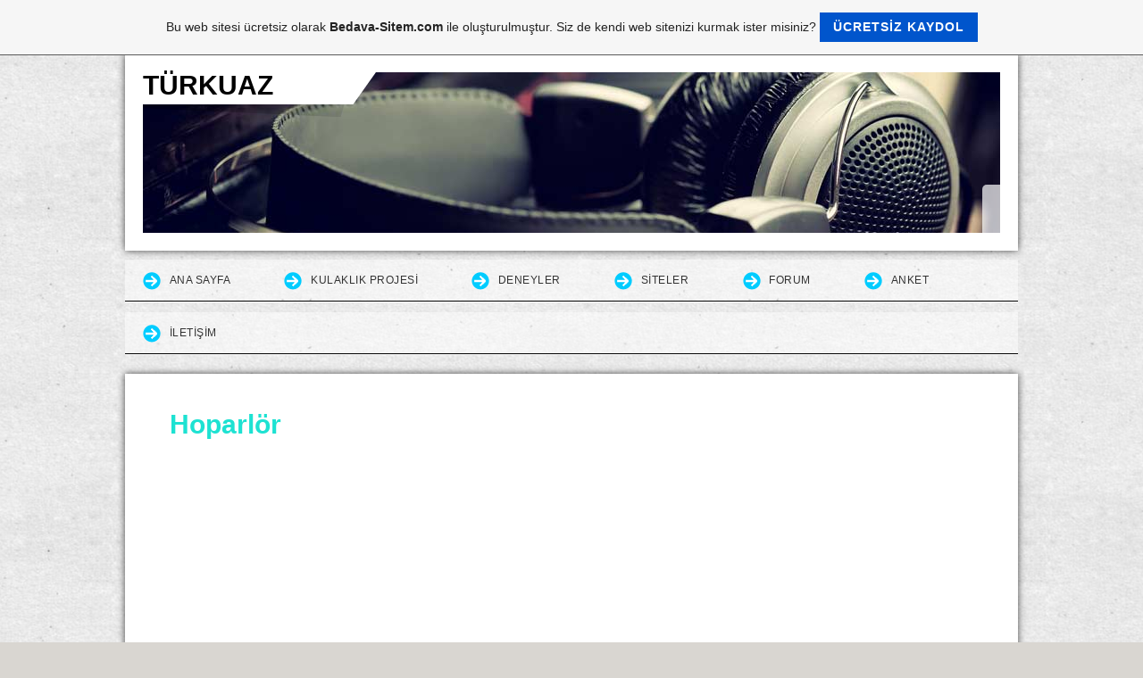

--- FILE ---
content_type: text/html; charset=ISO-8859-9
request_url: https://turkuazsw.tr.gg/Hoparl.oe.r.htm
body_size: 4713
content:
<!DOCTYPE html>    

<!--[if lt IE 7]> <html class="no-js lt-ie9 lt-ie8 lt-ie7" lang="tr"> <![endif]-->
<!--[if IE 7]>    <html class="no-js lt-ie9 lt-ie8" lang="tr"> <![endif]-->
<!--[if IE 8]>    <html class="no-js lt-ie9" lang="tr"> <![endif]-->
<!--[if gt IE 8]><!--> <html lang="tr"> <!--<![endif]-->
<head>
    <meta charset="utf-8" />
       <meta name="viewport" content="width=device-width, width=960" />
    <title>turkuazsw - Hoparl&#246;r</title>
    <link rel="stylesheet" type="text/css" href="//theme.webme.com/designs/clean/css/default3.css" />
            <script type="text/javascript">
        var dateTimeOffset = new Date().getTimezoneOffset();
        
        function getElementsByClassNameLocalTimeWrapper() {
            return document.getElementsByClassName("localtime");
        }
        
        (function () {
            var onload = function () {
                var elementArray = new Array();
                
                if (document.getElementsByClassName) {
                    elementArray = getElementsByClassNameLocalTimeWrapper();
                } else {
                    var re = new RegExp('(^| )localtime( |$)');
                    var els = document.getElementsByTagName("*");
                    for (var i=0,j=els.length; i<j; i++) {
                        if (re.test(els[i].className))
                            elementArray.push(els[i]);
                    }
                }
                
                for (var i = 0; i < elementArray.length; i++) {    
                    var timeLocal = new Date(parseInt(elementArray[i].getAttribute("data-timestamp")));
                    var hour = timeLocal.getHours();
                    var ap = "am";
                    if (hour > 11) {
                        ap = "pm";
                    }
                    else if (hour > 12) {
                        hour = hour - 12;
                    }
                    
                    var string = elementArray[i].getAttribute("data-template");
                    string = string.replace("[Y]", timeLocal.getFullYear());
                    string = string.replace("[m]", ('0' + (timeLocal.getMonth() + 1)).slice(-2));
                    string = string.replace("[d]", ('0' + timeLocal.getDate()).slice(-2));
                    string = string.replace("[H]", ('0' + timeLocal.getHours()).slice(-2));
                    string = string.replace("[g]", ('0' + hour).slice(-2));
                    string = string.replace("[i]", ('0' + timeLocal.getMinutes()).slice(-2));
                    string = string.replace("[s]", ('0' + timeLocal.getSeconds()).slice(-2));
                    string = string.replace("[a]", ap);
                    elementArray[i].childNodes[0].nodeValue = string;
                }
            };
            
            if (window.addEventListener)
                window.addEventListener("DOMContentLoaded", onload);
            else if (window.attachEvent)
                window.attachEvent("onload", onload);
        })();
        </script><link rel="canonical" href="https://turkuazsw.tr.gg/Hoparl.oe.r.htm" />
<link rel="icon" href="https://wtheme.webme.com/img/main/favicon.ico" type="image/x-icon">
<link rel="shortcut icon" type="image/x-icon" href="https://wtheme.webme.com/img/main/favicon.ico" />
<link type="image/x-icon" href="https://wtheme.webme.com/img/main/favicon.ico" />
<link href="https://wtheme.webme.com/img/main/ios_icons/apple-touch-icon.png" rel="apple-touch-icon" />
<link href="https://wtheme.webme.com/img/main/ios_icons/apple-touch-icon-76x76.png" rel="apple-touch-icon" sizes="76x76" />
<link href="https://wtheme.webme.com/img/main/ios_icons/apple-touch-icon-120x120.png" rel="apple-touch-icon" sizes="120x120" />
<link href="https://wtheme.webme.com/img/main/ios_icons/apple-touch-icon-152x152.png" rel="apple-touch-icon" sizes="152x152" />
<meta property="og:title" content="turkuazsw - Hoparlör" />
<meta property="og:image" content="https://theme.webme.com/designs/clean/screen.jpg" />
<script>
    function WebmeLoadAdsScript() {

    }
</script><script>
    document.addEventListener('DOMContentLoaded', function() {
        WebmeLoadAdsScript();
        window.dispatchEvent(new Event('CookieScriptNone'));
    });
</script>    <style type="text/css">
    #content {
        min-width: 1000px;
        min-height: 600px;        
    }
        #header-image {
        background-image: url('//theme.webme.com/designs/globals/header/1000x300/headphones.jpg');
    }
        #masthead #header-image {
        height: 180px;
    }
        #secondmenu a, #access a, #access li > b, #secondmenu li > b {
        background-image: url('//theme.webme.com/designs/clean/arrows/blue-light.png');
    }
    
    #secondmenu li > b {
        color: #333333;
        display: block;
        line-height: 40px;
        padding: 0 35px 0 40px;
        text-decoration: none;
        background-repeat: no-repeat;
        background-position: 10px 50%;
    }
        #access li:hover > a,
    #access li > b:hover,
    #access a:focus {
        background-image: url('//theme.webme.com/designs/clean/arrows/blue-light_down.png');
    }    
    #access .active > a {
        background-image: url('//theme.webme.com/designs/clean/arrows/blue-light_down.png');
    }
    
    #access li > b {
        color: #333333;
        display: block;
        letter-spacing: 1px;
        line-height: 47px;
        margin-bottom: 12px;
        padding: 0 35px 0 50px;
        text-decoration: none;
        text-transform: uppercase;
        background-repeat: no-repeat;
        background-position: 20px 50%;
    }
    
        h1, h1 a {
        color: #1DE2D2;
    }
    #masthead #claim .site-description {
        color:#1DE2D2;
    }
       
    body {
        background-image: url('//theme.webme.com/designs/globals/background/paper.jpg');
    } 
            </style>    
</head>
<body class="">
<script type="text/javascript">  /****************************************** * GALE Effect Script- By Altan d.o.o.  (http://www.altan.hr/GALE/index.html) * Visit Dynamic Drive DHTML code library (http://www.dynamicdrive.com/)  for full source code * Last updated Nov 9th, 05' by DD. This notice must stay intact for use ******************************************/  //Configure below to change URL path to the GALE image var GALEsrc="http://img486.imageshack.us/img486/5819/snow32jx.gif " // Configure below to change number of snow to render var no = 10; // Configure whether GALE should disappear after x seconds (0=never): var hidesnowtime = 0; // Configure how much snow should drop down before fading  ("windowheight" or "pageheight") var snowdistance = "pageheight";  ///////////Stop Config//////////////////////////////////  var ie4up = (document.all) ? 1 : 0; var ns6up = (document.getElementById&&!document.all) ? 1 : 0;  function iecompattest(){ return (document.compatMode &&  document.compatMode!="BackCompat")? document.documentElement :  document.body }  var dx, xp, yp; // coordinate and position variables var am, stx, sty; // amplitude and step variables var i, doc_width = 800, doc_height = 600;  if (ns6up) { doc_width = self.innerWidth; doc_height = self.innerHeight; } else if (ie4up) { doc_width = iecompattest().clientWidth; doc_height = iecompattest().clientHeight; }  dx = new Array(); xp = new Array(); yp = new Array(); am = new Array(); stx = new Array(); sty = new Array(); snowsrc=(snowsrc.indexOf("dynamicdrive.com")!=-1)?  "http://img466.imageshack.us/img466/1904/snow3uh.gif" : snowsrc for (i = 0; i < no; ++ i) { dx[i] = 0; // set coordinate variables xp[i] = Math.random()*(doc_width-50); // set position variables yp[i] = Math.random()*doc_height; am[i] = Math.random()*20; // set amplitude variables stx[i] = 0.02 + Math.random()/10; // set step variables sty[i] = 0.7 + Math.random(); // set step variables if (ie4up||ns6up) { if (i == 0) { document.write("<div id="dot"+ i +"" style="POSITION: absolute;  Z-INDEX: "+ i +"; VISIBILITY: visible; TOP: 15px; LEFT: 15px;"><a  href="http://dynamicdrive.com"><img src='"+snowsrc+"'  border="0"></a></div>"); } else { document.write("<div id="dot"+ i +"" style="POSITION: absolute;  Z-INDEX: "+ i +"; VISIBILITY: visible; TOP: 15px; LEFT:  15px;"><img src='"+snowsrc+"' border="0"></div>"); } } }  function snowIE_NS6() { // IE and NS6 main animation function doc_width = ns6up?window.innerWidth-10 : iecompattest().clientWidth-10; doc_height=(window.innerHeight && GALEdistance=="windowheight")?  window.innerHeight : (ie4up && snowdistance=="windowheight")?  iecompattest().clientHeight : (ie4up && !window.opera &&  snowdistance=="pageheight")? iecompattest().scrollHeight :  iecompattest().offsetHeight; for (i = 0; i < no; ++ i) { // iterate for every dot yp[i] += sty[i]; if (yp[i] > doc_height-50) { xp[i] = Math.random()*(doc_width-am[i]-30); yp[i] = 0; stx[i] = 0.02 + Math.random()/10; sty[i] = 0.7 + Math.random(); } dx[i] += stx[i]; document.getElementById("dot"+i).style.top=yp[i]+"px"; document.getElementById("dot"+i).style.left=xp[i] +  am[i]*Math.sin(dx[i])+"px"; } GALEtimer=setTimeout("GALEIE_NS6()", 10); }  function hidesnow(){ if (window.snowtimer) clearTimeout(snowtimer) for (i=0; i<no; i++)  document.getElementById("dot"+i).style.visibility="hidden" }   if (ie4up||ns6up){ GALEIE_NS6(); if (hidesnowtime>0) setTimeout("hidesnow()", hidesnowtime*1000) }  </script>
    <div id="stage">
        <div id="masthead">
            <div id="inner-masthead">
                <div id="claim">
                    <div id="inner-claim">
                                                <div class="site-title">T&#220;RKUAZ</div>
                        <div class="site-description"></div>
                    </div>
                </div>
                <div id="header-image">
                </div>
                                <div id="likeButton">
                    <div id="fb-root"></div>
<script async defer crossorigin="anonymous" src="https://connect.facebook.net/en_US/sdk.js#xfbml=1&version=v11.0&appId=339062219495910"></script>
<div class="fb-like" data-href="http%3A%2F%2Fturkuazsw.tr.gg" data-width="120" data-layout="button_count" data-action="like" data-size="small" data-share="false" ></div>                </div>
                            </div>
        </div>

          
        <div id="access">      
            <ul class="main-menu">
                
<li>
                    <a href="/Ana-Sayfa.htm">Ana Sayfa</a>
                    
                    </li>
<li>
                    <a href="/Kulakl%26%23305%3Bk-Projesi.htm">Kulakl&#305;k Projesi</a>
                    <ul class="main-menu">
                            <li>
                            <a href="/Yap%26%23305%3Bm%26%23305%3Bnda-kullan%26%23305%3Blan-malzemeler.htm">Yap&#305;m&#305;nda kullan&#305;lan malzemeler</a>    
                            </li>                        
</ul>
                    </li>
<li>
                    <a href="/Deneyler.htm">Deneyler</a>
                    <ul class="main-menu">
                            <li id="checked_menu">
                            <a href="/Hoparl.oe.r.htm">Hoparl&#246;r</a>    
                            </li>                        

                            <li>
                            <a href="/Hoparl.oe.r-2.htm">Hoparl&#246;r 2</a>    
                            </li>                        
</ul>
                    </li>
<li>
                    <a href="/Siteler.htm">Siteler</a>
                    
                    </li>
<li>
                    <a href="/Forum/index.htm">Forum</a>
                    
                    </li>
<li>
                    <a href="/Anket.htm">Anket</a>
                    
                    </li>
<li>
                    <a href="/%26%23304%3Bleti%26%23351%3Bim.htm">&#304;leti&#351;im</a>
                    
                    </li>
                    

            </ul>
        </div>
        
    
        <div id="container">
        
            <div id="content">
            
                <div id="main">
                    <h1>Hoparl&#246;r</h1>
                    <iframe width="854" height="510" src="//www.youtube.com/embed/6UQLvbyo4BU" frameborder="0" allowfullscreen></iframe><br>
<div class="fb-comments" data-href="http://turkuazsw.tr.gg" data-width="500" data-num-posts="10" data-colorscheme="light"></div>
                </div>
                
                <div id="sidebar">
                    
                    <div class="widget">
                        
                    </div>
                    
                </div>
            
            </div>
            
        </div>
        
        <div id="footer">
            <ul>
            <li>Bug&#252;n 1 ziyaret&#231;i (1 klik) ki&#351;i burdayd&#305;!</li>            </ul>
        </div>
    </div>
<div id="fb-root"></div>
<script>(function(d, s, id) {
  var js, fjs = d.getElementsByTagName(s)[0];
  if (d.getElementById(id)) return;
  js = d.createElement(s); js.id = id;
  js.src = 'https://connect.facebook.net/en_US/sdk.js#xfbml=1&version=v2.11&appId=684235464968381';
  fjs.parentNode.insertBefore(js, fjs);
}(document, 'script', 'facebook-jssdk'));</script><a id="selfpromotionOverlay" href="https://www.bedava-sitem.com/?c=4000&amp;utm_source=selfpromotion&amp;utm_campaign=overlay&amp;utm_medium=footer" target="_blank" rel="nofollow">
    Bu web sitesi ücretsiz olarak <b>Bedava-Sitem.com</b> ile olu&#351;turulmu&#351;tur. Siz de kendi web sitenizi kurmak ister misiniz?

    <div class="btn btn-1">Ücretsiz kaydol</div>

</a>
<style>
    body {
        padding-top: 124px;
    }
    #forFixedElement {
        top: 124px;
    }
    @media (min-width: 365px) {
        body {
            padding-top: 103px;
        }
        #forFixedElement {
            top: 103px;
        }
    }
    @media (min-width: 513px) {
        body {
            padding-top: 82px;
        }
        #forFixedElement {
            top: 82px;
        }
    }
    @media (min-width: 936px) {
        body {
            padding-top: 61px;
        }
        #forFixedElement {
            top: 61px;
        }
    }

    /* General button style */
    #selfpromotionOverlay .btn {
        border: none;
        font-size: inherit;
        color: inherit;
        background: none;
        cursor: pointer;
        padding: 6px 15px;
        display: inline-block;
        text-transform: uppercase;
        letter-spacing: 1px;
        font-weight: 700;
        outline: none;
        position: relative;
        -webkit-transition: all 0.3s;
        -moz-transition: all 0.3s;
        transition: all 0.3s;
        margin: 0px;
    }

    /* Button 1 */
    #selfpromotionOverlay .btn-1, #selfpromotionOverlay .btn-1:visited {
        background: rgb(0, 85, 204);
        color: #fff;
    }

    #selfpromotionOverlay .btn-1:hover {
        background: #2980b9;
    }

    #selfpromotionOverlay .btn-1:active {
        background: #2980b9;
        top: 2px;
    }

    #selfpromotionOverlay {
        font: 400 12px/1.8 "Open Sans", Verdana, sans-serif;
        text-align: center;
        opacity: 1;
        transition: opacity 1s ease;
        position: fixed;
        overflow: hidden;
        box-sizing: border-box;
        font-size: 14px;
        text-decoration: none;
        line-height: 1.5em;
        flex-wrap: nowrap;
        z-index: 5000;
        padding: 14px;
        width: 100%;
        left: 0;
        right: 0;
        top: 0;
        color: rgb(35,35,35);
        background-color: rgb(246,246,246);
        border-bottom: 1px solid #5a5a5a;
    }

    #selfpromotionOverlay:hover {
        background: white;
        text-decoration: none;
    }
</style>    
</body>
</html>
